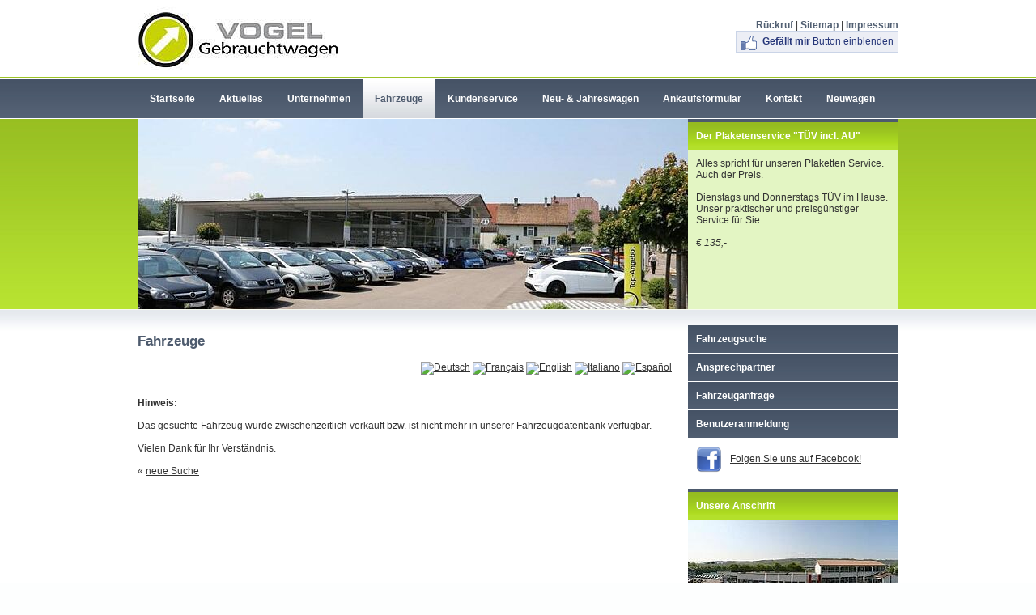

--- FILE ---
content_type: text/html;charset=UTF-8
request_url: http://gebrauchtwagen.autohaus-vogel.com/go.to/modix/3,1/fahrzeuge.html?request_uid=yes&version=280&chiffre=MDX-V3C6Y2F4&referrer=startseite
body_size: 9208
content:
<!DOCTYPE HTML PUBLIC "-//W3C//DTD HTML 4.01 Transitional//EN" "http://www.w3.org/TR/html4/loose.dtd">
<html>
<head>
	
									
	<title>Autohaus VOGEL - AHZ Automobil Handels Zentrum GmbH - Fahrzeuge</title>
	<meta name="title" content="Fahrzeuge - Autohaus VOGEL - AHZ Automobil Handels Zentrum GmbH aus Esslingen - Fahrzeuge">
	<meta name="keywords" content="Autohaus VOGEL - AHZ Automobil Handels Zentrum GmbH,73730, Esslingen, Gebrauchtwagen, Neuwagen, Jahreswagen, Dienstwagen, Finanzierung, Versicherung,  Autovermietung, Leasing, Toyota, Vogel, Kaufen, Verkaufen, Audi, BMW, VW, Toyota, Peugeot, Lexus">
	<meta name="description" content="Autohaus VOGEL - AHZ Automobil Handels Zentrum GmbH, Ihr kompetenter Auto Partner in 73730 Esslingen. Das Unternehmen informiert über den Handel mit Neu- und Gebrauchtfahrzeugen, stellt seine Palette vor und beschreibt seinen Service.">
	<meta http-equiv="content-type" content="text/html; charset=UTF-8">
	<meta http-equiv="content-language" content="de">
	<meta http-equiv="Imagetoolbar" content="false">
	<meta name="date" content="">
	<meta name="robots" content="index, follow">
	<meta name="copyright" content="Autohaus VOGEL - AHZ Automobil Handels Zentrum GmbH - toyota@autohaus-vogel.de">
	<meta name="revisit-after" content="7 days">
	<meta name="publisher" content="Autohaus VOGEL - AHZ Automobil Handels Zentrum GmbH - toyota@autohaus-vogel.de & Modix GmbH - http://modix.de - info@modix.de">
	<meta name="page-topic"content="73730, Esslingen, Gebrauchtwagen, Neuwagen, Jahreswagen, Dienstwagen, Finanzierung, Versicherung,  Autovermietung, Leasing, Toyota, Vogel, Kaufen, Verkaufen, Audi, BMW, VW, Toyota, Peugeot, Lexus -  Ihr kompetenter Auto Partner in 73730 Esslingen. Das Unternehmen informiert über den Handel mit Neu- und Gebrauchtfahrzeugen, stellt seine Palette vor und beschreibt seinen Service.">
	<meta name="page-type" content="text/html">
	<meta name="audience" content="all">
	<meta name="generator" content="Modix CMS - http://modix.de">
	<meta name="DC.Title" content="Fahrzeuge - Autohaus VOGEL - AHZ Automobil Handels Zentrum GmbH aus Esslingen - Fahrzeuge">
	<meta name="DC.Keywords" content="Autohaus VOGEL - AHZ Automobil Handels Zentrum GmbH aus Esslingen - 73730, Esslingen, Gebrauchtwagen, Neuwagen, Jahreswagen, Dienstwagen, Finanzierung, Versicherung,  Autovermietung, Leasing, Toyota, Vogel, Kaufen, Verkaufen, Audi, BMW, VW, Toyota, Peugeot, Lexus">
	<meta name="DC.Language" content="de/DE">
	<meta name="DC.Type" content="collection">
	<meta name="DC.Format" content="text/html">
	<meta name="DC.Subject" content="73730, Esslingen, Gebrauchtwagen, Neuwagen, Jahreswagen, Dienstwagen, Finanzierung, Versicherung,  Autovermietung, Leasing, Toyota, Vogel, Kaufen, Verkaufen, Audi, BMW, VW, Toyota, Peugeot, Lexus -  Ihr kompetenter Auto Partner in 73730 Esslingen. Das Unternehmen informiert über den Handel mit Neu- und Gebrauchtfahrzeugen, stellt seine Palette vor und beschreibt seinen Service.">
	<meta name="DC.Identifier" content="gebrauchtwagen.autohaus-vogel.com/fahrzeuge">
	<meta name="DC.Publisher" content="Autohaus VOGEL - AHZ Automobil Handels Zentrum GmbH & Modix GmbH - http://modix.de - info@modix.de">
	<meta name="DC.Creator" content="Modix GmbH - http://modix.de - info@modix.de">
	<meta name="DC.Contributor" content="Modix GmbH - http://modix.de - info@modix.de">
	<meta name="DC.Date" scheme="W3CDTF" content="2024-04-19">
	<meta name="DC.Description" content="Autohaus VOGEL - AHZ Automobil Handels Zentrum GmbH aus Esslingen -  Ihr kompetenter Auto Partner in 73730 Esslingen. Das Unternehmen informiert über den Handel mit Neu- und Gebrauchtfahrzeugen, stellt seine Palette vor und beschreibt seinen Service.">
	<meta name="DC.Relation" content="isPartOf gebrauchtwagen.autohaus-vogel.com">
	<meta name="DC.Coverage" content="Nummer: 24-34, Straße: Hauptstr., Stadt: Esslingen, Land: Deutschland, Kontinent: Europa, Planet: Terra, System: Solarsystem (Sol), Galaxis, Universum">  


			
													
			
						
																																																		
		
																					
		
																																																				
		
								
					<script type="text/javascript" src="http://content.modix.de/userdata/8623/layout/xhr/http_request.js"></script>
			<script type="text/javascript" src="http://content.modix.de/userdata/8623/layout/xhr/searchform.js"></script>
			<script type="text/javascript">
				var mdxDebugging = false;

				var mdxLocale = 'de';
				var mdxMKey = '1-16501-469322';

				var mdxTranslations = {
					'from':'von ',
					'to':'bis ',
					'doors':' Türen',
					'searchzip':'PLZ für Umkreissuche'
				};
			</script>
		
		<style type="text/css">
			#schnellsuchmaske input, select	{ width:180px; color:#666; }
			#schnellsuchmaske div		{ margin-top:5px; }
			#schnellsuchmaske td 		{ color:#000; font-family: arial; }
			#schnellsuchmaske .radio	{ width:10px; vertical-align:middle; }
			#schnellsuchmaske .grey		{ padding-left:5px; color:#666; }

			#hGruppe input	{ width:189px; margin-top:1px; padding:2px 4px 0 4px; } 
			#hGruppe select	{ width:200px; }
			#hGruppe .DISABLED { color:#aaa; }

			.directLink	{ margin-right:10px; }

			.boxBorder	{ border:1px solid #ddd; padding:0px 2px 0px 2px; }
			.kfzBox		{ border:1px solid #ddd; padding:6px 6px 10px 6px; margin:10px 0; }
			.kfzSearchTbl	{ margin-top:10px; }
			.kfzSearchTbl td { white-space:nowrap; }

			.waitBg		{ position:absolute; top:0; left:0; background:#808080; opacity:0.6; -moz-opacity:0.6; -khtml-opacity:0.6; filter:Alpha(style=0, opacity=60); z-index:1000; }
			.waitFg		{ position:absolute; width:300px; height:40px; line-height:40px; background:#fff; border:1px solid #ccc; text-align:center; z-index:1001; } 

			.fzgDetails th, .fzgDetails td
			{
				border-bottom:1px solid #ddd;
				padding:3px 0;
			}
			.fzgDetails th	{ font-weight:normal; padding:0 6px 0 4px; width:160px; text-align:left; }
			.fzgDetails td	{ font-weight:bold; }

			.express	{ width:120px; }
			.up,.down 	{ position:absolute; left:0px; font-size:1px; }  
			.up		{ top:-2px; }
			.down		{ top:11px; }
			.pad,.pad2
			{ padding:4px; }
			.pad		{ color:black; }

			#anfrageform input	{ padding:2px; margin-bottom:4px; }
			#anfrageform select	{ padding:0; margin-bottom:4px; }

			.boxTitle	{ font-size:14px; color:#425fb0; margin-bottom:8px; margin-top:12px; font-family:arial; font-weight:bold; }

			.kfz		{ min-height:19px; margin-bottom:2px; cursor:pointer; }
			.xxl		{ background:url(http://content.modix.de/userdata/8623/layout/hg2010/neutral_xxl.gif) no-repeat; }
			.drucken	{ background:url(http://content.modix.de/userdata/8623/layout/hg2010/neutral_drucken.gif) no-repeat; }
			.empfehlen	{ background:url(http://content.modix.de/userdata/8623/layout/hg2010/neutral_empfehlen.gif) no-repeat; }
			.parken		{ background:url(http://content.modix.de/userdata/8623/layout/hg2010/neutral_parken.gif) no-repeat; }
			.kfzText	{ padding-left:25px; text-align:left; line-height:19px; font-size:10px; }

			.resetDisabled, .resetEnabled, .resetLoading
			{
				display:inline;
				position:absolute;
				margin:2px 0 0 2px;
				width:15px; height:15px;
				background-repeat:no-repeat;
				background-image:url(http://content.modix.de/userdata/8623/layout/hg2010/reset-neutral.gif);
			}
			.resetDisabled		{ cursor:default; background-position:0 0px; }
			.resetEnabled		{ cursor:pointer; background-position:0 -15px; }
			.resetEnabled:hover	{ background-position:0 -30px; }
			.resetLoading		{ cursor:default; background-position:0 -45px; }

			#finanzierungsbox input	{ width:140px; }
		</style>
		<style type="text/css">
<!--
body {
margin: 0px;
background-color: #fdfefe;
}

body, td {
font-size: 12px;
font-family: Arial, Verdana, Helvetica, sans-serif;
vertical-align: top;
color: #333;
}

/* Aussehen Links */
a, a:visited {
text-decoration: underline;
color: #333;
}
a:hover, a:active {
text-decoration: underline;
color: #7d9d1b;
}

/* Aussehen Navi */
a.navi, a:visited.navi {
padding-left: 15px;
padding-right: 15px;
text-decoration: none;
display: block;
height: 48px;
color: #fff;
font-weight: bold;
line-height: 48px;
float: left;
}
a:hover.navi {
padding-left: 15px;
padding-right: 15px;
text-decoration: none;
display: block;
height: 48px;
color: #4d5a6d;
font-weight: bold;
line-height: 48px;
background-color: #d7dade;
background-image: url(/userdata/16501/layout/verlauf-navi-oo.jpg);
background-repeat: repeat-x;
float: left;
}

a.navi_on, a:hover.navi_on {
padding-left: 15px;
padding-right: 15px;
text-decoration: none;
display: block;
height: 48px;
color: #4d5a6d;
font-weight: bold;
line-height: 48px;
background-color: #d7dade;
background-image: url(/userdata/16501/layout/verlauf-navi-o.jpg);
background-repeat: repeat-x;
float: left;
}

/* Aussehen Unternavi */
a.unternavi, a:visited.unternavi {
padding-left: 10px;
text-decoration: none;
display: block;
height: 33px;
color:#fff;
font-weight: bold;
line-height: 33px;
background-color: #546275;
background-image: url(/userdata/16501/layout/verlauf-navi.jpg);
background-repeat: repeat-x;
border-bottom: 1px solid #fff;
border-top: 1px solid #465366;
}
a:hover.unternavi, a.unternavi_on, a:hover.unternavi_on {
padding-left: 10px;
text-decoration: none;
display: block;
height: 33px;
color:#4d5a6d;
font-weight: bold;
line-height: 33px;
background-color: #d7dade;
background-image: url(/userdata/16501/layout/verlauf-navi-o.jpg);
background-repeat: repeat-x;
border-bottom: 1px solid #fff;
border-top: 1px solid #e6eaee;
}

/* Aussehen Firmenschriftzug */
a.firma, a:visited.firma {
text-decoration: none;
color: #4d5a6d;
font-size: 25px;
font-weight: bold;
}
a:hover.firma, a:active.firma {
text-decoration: none;
color: #94ba20;
font-size: 25px;
font-weight: bold;
}

/* Aussehen Links wie Kontakt, Impressum, etc... */
a.headlinks, a:visited.headlinks {
text-decoration: none;
color: #515f72;
font-weight: bold;
}
a:hover.headlinks, a:active.headlinks {
text-decoration: none;
color: #9cc324;
font-weight: bold;
}

/* Aussehen Links Footer */
a.footer, a:visited.footer {
text-decoration: none;
color: #515f72;
font-weight: bold;
}
a:hover.footer, a:active.footer {
text-decoration:none;
color: #9cc324;
font-weight: bold;
}

/* Aussehen Links Portalweiterleitungen*/
a.portal, a:visited.portal {
text-decoration: none;
font-size: 14px;
color: #fff;
font-weight: bold;
display: block;
line-height: 48px;
}
a:hover.portal, a:active.portal {
text-decoration: none;
color: #4d5a6d;
font-weight: bold;
}


/* Seitentitel */
h1 {
font-size:17px;
color: #4e5b6e;
margin: 0px 0px 15px 0px;
padding: 0px;
}

/* verschiedene Titel */
h2, h3, h4, h5, h6, h7 {
font-size:12px;
margin: 0px;
padding: 0px;
}


/* Aussehen Formulare */
input {
border: 1px solid #d9dbdf;
background-color:#fff;
font-family:Arial, Verdana, Helvetica, sans-serif;
font-size:12px;
color:#2a2a2a;
}
select, textarea, Check {
border: 1px solid #d9dbdf;
background-color:#fff;
font-family:Arial, Verdana, Helvetica, sans-serif;
font-size:12px;
color:#2a2a2a;
}
.submitbutton {
border: 1px solid #d9dbdf;
background-color:#a5a5a5;
font-family:Arial, Verdana, Helvetica, sans-serif;
font-size:12px;
color:#fff;
}
.mdx_form_select{
border: 1px solid #d9dbdf;
background-color:#fff;
font-family:Arial, Verdana, Helvetica, sans-serif;
font-size:12px;
color:#2a2a2a;
}
form {
padding: 0px;
margin: 0px;
}


/* Trennlinie */
hr{
height:1pt;
color:#94ba20;
}


/* small font */
.small {
font-size:9px;
}

 
/* big font */
.big {
font-size:12px;
}

/* error font */
.error {
color:#ff0000;
}

img {
border: 0px;
}

p {
padding: 0px;
margin: 0px;
}

/* Aussehen Boxen */
.teaser {
padding: 10px;
background-image: url(/userdata/16501/layout/verlauf-teaser.jpg);
background-repeat: repeat-x;
background-color: #b3e02b;
color: #fff;
font-weight: bold;
border-top: 4px solid #4d5a6d;
margin-top: 20px;
}

.teaser-portal {
padding: 10px;
background-image: url(/userdata/16501/layout/verlauf-teaser-portal.jpg);
background-repeat: repeat-x;
background-color: #ebebec;
color: #606163;
font-weight: bold;
border-top: 4px solid #dedee0;
margin-top: 20px;
}

.boxen {
padding: 10px 10px;
background-color: #e3f5c3;
}

.strich {
	border-bottom: 1px solid #9cc324;
}
.rahmen {
	background-image:url(/userdata/16501/layout/verlauf-navi.jpg); 
	background-repeat:repeat-x; 
	border-top: 2px solid #fff;
}
.gruen {
	background-image:url(/userdata/16501/layout/verlauf-gruen.jpg); 
	background-repeat:repeat-x; 
	border-top: 1px solid #fff;
	background-color: #b8e332;
}
.grau {
	background-image:url(/userdata/16501/layout/verlauf-grau.jpg); 
	background-repeat:repeat-x;
	background-color: #ececed; 
	border-top: 1px solid #fff;
}
.content {
	background-image:url(/userdata/16501/layout/verlauf-content.jpg); 
	background-repeat:repeat-x; 
}
.verlauf-footer {
	background-image:url(/userdata/16501/layout/verlauf-footer.jpg); 
	background-repeat:repeat-x; 
}

.portal-gruen {
	background-color: #99be21;
	background-image:url(/userdata/16501/layout/verlauf-portal-gruen.jpg); 
	background-repeat:repeat-x;
	vertical-align: middle; 
	}
.portal-grau {
	background-color: #b2b3b5;
	background-image:url(/userdata/16501/layout/verlauf-portal-grau.jpg); 
	background-repeat:repeat-x;
	vertical-align: middle; 
	text-align: right;
}


-->

</style>

	<script src="http://content.modix.de/userdata/8623/layout/xxl-mouseover.js" type="text/javascript"></script>
	<script type="text/javascript">
		  var _gaq = _gaq || [];
		  _gaq.push(['_anonymizeIp()']);
		  _gaq.push(['_setAccount', 'UA-44274835-1']);
		  _gaq.push(['_trackPageview']);
		
		  (function() {
			var ga = document.createElement('script'); ga.type = 'text/javascript'; ga.async = true;
			ga.src = ('https:' == document.location.protocol ? 'https://ssl' : 'http://www') + '.google-analytics.com/ga.js';
			var s = document.getElementsByTagName('script')[0]; s.parentNode.insertBefore(ga, s);
		  })();
		</script>
</head><body>

<table width="100%" border="0" cellpadding="0" cellspacing="0" bgcolor="#FFFFFF">
  <tr>
    <td class="strich">&nbsp;</td>
    <td class="strich" width="680" height="95" style="vertical-align: middle;"> 
<div style="width: 260px; height: 95px; overflow: hidden; float: left; ">
<a href="http://gebrauchtwagen.autohaus-vogel.com/go.to/modix/now/startseite.html">
<img src="/picserver1/userdata/1/16501/3FAdVwEMPE/logo_neu.jpg" alt="Autohaus VOGEL - AHZ Automobil Handels Zentrum GmbH" title="Autohaus VOGEL - AHZ Automobil Handels Zentrum GmbH">
</a>
</div>

<div style="clear: both;"></div></td>
    <td class="strich"width="260" style="vertical-align: middle;"><div style="margin-left: 10px; text-align: right; position:relative;">
<a href="http://gebrauchtwagen.autohaus-vogel.com/go.to/modix/now/call-back.html" class="headlinks">Rückruf</a> | 
<a href="http://gebrauchtwagen.autohaus-vogel.com/go.to/modix/now/sitemap.html" class="headlinks">Sitemap</a> | 
<a href="http://gebrauchtwagen.autohaus-vogel.com/go.to/modix/now/impressum.html" class="headlinks">Impressum</a>
<script type="text/javascript">
	(function () {
		window['mdx'] = {};

		window['mdx'].cookie = {
			read: function _read(name) {
				if (navigator.cookieEnabled) {
					var cookie = document.cookie;
					name += '=';
					return (cookie.indexOf(name) !== -1 ? cookie.substring(cookie.indexOf(name) + name.length).split(';', 2)[0] : null);
				}
				return null;
			},
			write: function _write(name, val, expires, path) {
				if (navigator.cookieEnabled) {
					expires = (expires ? '; expires=' + expires : '');
					document.cookie = name + '=' + val + expires + '; path=' + (path || '/');
				}
				return this;
			}
		};
	})();

	function showFBLikeButton() {
		document.getElementById('fbButton').innerHTML = '<ifr' + 'ame src="http://www.facebook.com/plugins/like.php?href=http://gebrauchtwagen.autohaus-vogel.com&layout=button_count&show_faces=true&width=180&action=like&font=tahoma&colorscheme=light&height=21" scrolling="no" frameborder="0" style="border:none; overflow:hidden; width:180px; height:21px;" allowTransparency="true"></iframe>';
		mdx.cookie.write('facebook','allowed', new Date((new Date()).getTime() + 1000*60*60*24*365).toGMTString());
	}
</script>
<div id="fbButton" style="float:right" >
	<div style="background:#eceef5; border:1px solid #cad4e7; margin-bottom:5px; cursor:pointer;" onclick="showFBLikeButton();" onmouseover="this.getElementsByTagName('span')[0].innerHTML = '- Daten werden an Facebook gesendet.';" onmouseout="this.getElementsByTagName('span')[0].innerHTML = '';">
		<div style="background:url(/userdata/16501/layout/like.gif) no-repeat 5px 5px; color:#263679; line-height:15px; padding:5px 5px 5px 32px;">
			<b>Gefällt mir</b> Button einblenden<span></span>
		</div>
	</div>
</div>
<script type="text/javascript">
	if (mdx.cookie.read('facebook') == 'allowed') {
		showFBLikeButton();
	}
</script>
</div>
</td>
    <td class="strich">&nbsp;</td>
  </tr>
  <tr>
    <td class="rahmen">&nbsp;</td>
    <td height="48" colspan="2" class="rahmen">
				<a href="http://gebrauchtwagen.autohaus-vogel.com/go.to/modix/now/startseite.html" class="navi">Startseite</A>
	


				<a href="http://gebrauchtwagen.autohaus-vogel.com/go.to/modix/now/aktuelles.html" class="navi">Aktuelles</A>
	


				<a href="http://gebrauchtwagen.autohaus-vogel.com/go.to/modix/now/unternehmen.html" class="navi">Unternehmen</A>
	



				<a href="http://gebrauchtwagen.autohaus-vogel.com/go.to/modix/now/fahrzeuge.html" class="navi_on">Fahrzeuge</A>
	


				<a href="http://gebrauchtwagen.autohaus-vogel.com/go.to/modix/now/service.html" class="navi">Kundenservice</A>
	


			<a href="http://gebrauchtwagen.autohaus-vogel.com/go.to/modix/2/tuning.html?version=125&search_vehicles=1&max=10&top_offer=1" class="navi">Neu- & Jahreswagen</A>
	


				<a href="http://gebrauchtwagen.autohaus-vogel.com/go.to/modix/now/ankauf.html" class="navi">Ankaufsformular</A>
	


				<a href="http://gebrauchtwagen.autohaus-vogel.com/go.to/modix/now/kontakt.html" class="navi">Kontakt</A>
	

<a href="http://www.autohaus-vogel.de" class="navi" target="new">Neuwagen</A></td>
    <td class="rahmen">&nbsp;</td>
  </tr>
  <tr>
    <td class="gruen">&nbsp;</td>
    <td height="235" class="gruen">
<script type="text/javascript">
var slideshow_width='680px' //SET IMAGE WIDTH
var slideshow_height='235px' //SET IMAGE HEIGHT
var pause=5000 //SET PAUSE BETWEEN SLIDE (3000=3 seconds)

var fadeimages=new Array()
var fadelinks=new Array()
//SET IMAGE PATHS. Extend or contract array as needed
fadeimages[0]="/picserver1/userdata/1/16501/UnjQvhisB/g18w.jpg"
fadeimages[1]="/picserver1/userdata/1/16501/UnjQvhisB/gw17w.jpg"
fadeimages[2]="/picserver1/userdata/1/16501/UnjQvhisB/g16w.jpg"
fadeimages[3]="/picserver1/userdata/1/16501/UnjQvhisB/g114w.jpg"
fadeimages[4]="/picserver1/userdata/1/16501/UnjQvhisB/autohaus-voegel-5.jpg"
fadeimages[5]="/picserver1/userdata/1/16501/UnjQvhisB/g117w.jpg"
fadeimages[6]="/picserver1/userdata/1/16501/UnjQvhisB/%281%29%20g11.jpg"
fadeimages[7]="/picserver1/userdata/1/16501/UnjQvhisB/g113w.jpg"
fadeimages[8]="/picserver1/userdata/1/16501/UnjQvhisB/g112w.jpg"
fadeimages[9]="/picserver1/userdata/1/16501/UnjQvhisB/gw21w.jpg"
fadeimages[10]="/picserver1/userdata/1/16501/UnjQvhisB/gw20w.jpg"
fadeimages[11]="/picserver1/userdata/1/16501/UnjQvhisB/g110w.jpg"
fadeimages[12]="/picserver1/userdata/1/16501/UnjQvhisB/g12w.jpg"
fadeimages[13]="/picserver1/userdata/1/16501/UnjQvhisB/gw3.jpg"
fadeimages[14]="/picserver1/userdata/1/16501/UnjQvhisB/g111w.jpg"
fadeimages[15]="/picserver1/userdata/1/16501/UnjQvhisB/g15ww.jpg"
fadeimages[16]="/picserver1/userdata/1/16501/UnjQvhisB/gw1.jpg"
fadeimages[17]="/picserver1/userdata/1/16501/UnjQvhisB/g19w.jpg"
fadeimages[18]="/picserver1/userdata/1/16501/UnjQvhisB/g13w.jpg"
////NO need to edit beyond here/////////////

var preloadedimages=new Array()
for (p=0;p<fadeimages.length;p++){
preloadedimages[p]=new Image()
preloadedimages[p].src=fadeimages[p]
}

var ie4=document.all
var dom=document.getElementById

if (ie4||dom)
document.write('<div style="position:relative;width:'+slideshow_width+';height:'+slideshow_height+';overflow:hidden"><div  id="canvas0" style="position:absolute;width:'+slideshow_width+';height:'+slideshow_height+';top:0;left:0;filter:alpha(opacity=10);-moz-opacity:10"></div><div id="canvas1" style="position:absolute;width:'+slideshow_width+';height:'+slideshow_height+';top:0;left:0;filter:alpha(opacity=10);-moz-opacity:10"></div></div>')
else
document.write('<img name="defaultslide" src="'+fadeimages[0]+'" border="0" alt="Autohaus VOGEL - AHZ Automobil Handels Zentrum GmbH" />')

var curpos=10
var degree=10
var curcanvas="canvas0"
var curimageindex=0
var nextimageindex=1


function fadepic(){
if (curpos<100){
curpos+=10
if (tempobj.filters)
tempobj.filters.alpha.opacity=curpos
else if (tempobj.style.MozOpacity)
tempobj.style.MozOpacity=curpos/101
}
else{
clearInterval(dropslide)
nextcanvas=(curcanvas=="canvas0")? "canvas0" : "canvas1"
tempobj=ie4? eval("document.all."+nextcanvas) : document.getElementById(nextcanvas)
tempobj.innerHTML='<img src="'+fadeimages[nextimageindex]+'" border="0" alt="Autohaus VOGEL - AHZ Automobil Handels Zentrum GmbH">'
nextimageindex=(nextimageindex<fadeimages.length-1)? nextimageindex+1 : 0
setTimeout("rotateimage()",pause)
}
}

function rotateimage(){
if (ie4||dom){
resetit(curcanvas)
var crossobj=tempobj=ie4? eval("document.all."+curcanvas) : document.getElementById(curcanvas)
crossobj.style.zIndex++
var temp='setInterval("fadepic()",75)'
dropslide=eval(temp)
curcanvas=(curcanvas=="canvas0")? "canvas1" : "canvas0"
}
else
document.images.defaultslide.src=fadeimages[curimageindex]
curimageindex=(curimageindex<fadeimages.length-1)? curimageindex+1 : 0
}

function resetit(what){
curpos=10
var crossobj=ie4? eval("document.all."+what) : document.getElementById(what)
if (crossobj.filters)
crossobj.filters.alpha.opacity=curpos
else if (crossobj.style.MozOpacity)
crossobj.style.MozOpacity=curpos/101
}

function startit(){
var crossobj=ie4? eval("document.all."+curcanvas) : document.getElementById(curcanvas)
crossobj.innerHTML='<img src="'+fadeimages[curimageindex]+'" border="0" alt="Autohaus VOGEL - AHZ Automobil Handels Zentrum GmbH">'
rotateimage()
}

if (ie4||dom)
window.onload=startit
else
setInterval("rotateimage()",pause)

</script>

</td>
    <td class="gruen"><div style="width: 260px; height: 235px; overflow: hidden; background-color: #e3f5c3;">
<div style="padding: 10px;
background-image: url(/userdata/16501/layout/verlauf-teaser.jpg);
background-repeat: repeat-x;
background-color: #b3e02b;
color: #fff;
font-weight: bold;
border-top: 4px solid #4d5a6d;">Der Plaketenservice "TÜV incl. AU"</div>
<div class="boxen">
Alles spricht für unseren Plaketten Service. Auch der Preis. 
<br><br>
Dienstags und Donnerstags TÜV im Hause. Unser praktischer und preisgünstiger Service für Sie. <br>
<br><i>€ 135,-</i><br></div>
</div></td>
    <td class="gruen">&nbsp;</td>
  </tr>
  <tr>
    <td class="content">&nbsp;</td>
    <td height="100" class="content" width="680"><div style="margin: 30px 20px 50px 0px;"><h1>Fahrzeuge</h1>
			<!-- Achtung individuelle Änderungen -->
	
			
																																																																																																																																														
		
		
											
												
											
<div style="text-align:right;">
		<a href="fahrzeuge.de.html?request_uid=yes&version=280&chiffre=MDX-V3C6Y2F4&referrer=startseite" title="Deutsch"><img src="http://content.modix.de/userdata/8623/layout/haendlergruppe/de_on.gif" alt="Deutsch" border="0"
	></a>

		<a href="fahrzeuge.fr.html?request_uid=yes&version=280&chiffre=MDX-V3C6Y2F4&referrer=startseite" title="Fran&ccedil;ais"><img src="http://content.modix.de/userdata/8623/layout/haendlergruppe/fr.gif" alt="Fran&ccedil;ais" border="0"
	 onmouseover="this.src = 'http://content.modix.de/userdata/8623/layout/haendlergruppe/fr_on.gif';" onmouseout="this.src = 'http://content.modix.de/userdata/8623/layout/haendlergruppe/fr.gif';"></a>

		<a href="fahrzeuge.en.html?request_uid=yes&version=280&chiffre=MDX-V3C6Y2F4&referrer=startseite" title="English"><img src="http://content.modix.de/userdata/8623/layout/haendlergruppe/en.gif" alt="English" border="0"
	 onmouseover="this.src = 'http://content.modix.de/userdata/8623/layout/haendlergruppe/en_on.gif';" onmouseout="this.src = 'http://content.modix.de/userdata/8623/layout/haendlergruppe/en.gif';"></a>

		<a href="fahrzeuge.it.html?request_uid=yes&version=280&chiffre=MDX-V3C6Y2F4&referrer=startseite" title="Italiano"><img src="http://content.modix.de/userdata/8623/layout/haendlergruppe/it.gif" alt="Italiano" border="0"
	 onmouseover="this.src = 'http://content.modix.de/userdata/8623/layout/haendlergruppe/it_on.gif';" onmouseout="this.src = 'http://content.modix.de/userdata/8623/layout/haendlergruppe/it.gif';"></a>

		<a href="fahrzeuge.es.html?request_uid=yes&version=280&chiffre=MDX-V3C6Y2F4&referrer=startseite" title="Español"><img src="http://content.modix.de/userdata/8623/layout/haendlergruppe/es.gif" alt="Español" border="0"
	 onmouseover="this.src = 'http://content.modix.de/userdata/8623/layout/haendlergruppe/es_on.gif';" onmouseout="this.src = 'http://content.modix.de/userdata/8623/layout/haendlergruppe/es.gif';"></a>


<!--
		<a href="fahrzeuge.ru.html?request_uid=yes&version=280&chiffre=MDX-V3C6Y2F4&referrer=startseite" title="&#1056;&#1091;&#1089;&#1089;&#1082;&#1080;&#1081;&nbsp;/Russkij"><img src="http://content.modix.de/userdata/8623/layout/haendlergruppe/ru.gif" alt="&#1056;&#1091;&#1089;&#1089;&#1082;&#1080;&#1081;&nbsp;/Russkij" border="0"
	 onmouseover="this.src = 'http://content.modix.de/userdata/8623/layout/haendlergruppe/ru_on.gif';" onmouseout="this.src = 'http://content.modix.de/userdata/8623/layout/haendlergruppe/ru.gif';"></a>

		<a href="fahrzeuge.nr.html?request_uid=yes&version=280&chiffre=MDX-V3C6Y2F4&referrer=startseite" title="Norsk"><img src="http://content.modix.de/userdata/8623/layout/haendlergruppe/nr.gif" alt="Norsk" border="0"
	 onmouseover="this.src = 'http://content.modix.de/userdata/8623/layout/haendlergruppe/nr_on.gif';" onmouseout="this.src = 'http://content.modix.de/userdata/8623/layout/haendlergruppe/nr.gif';"></a>

		<a href="fahrzeuge.se.html?request_uid=yes&version=280&chiffre=MDX-V3C6Y2F4&referrer=startseite" title="Svenska"><img src="http://content.modix.de/userdata/8623/layout/haendlergruppe/se.gif" alt="Svenska" border="0"
	 onmouseover="this.src = 'http://content.modix.de/userdata/8623/layout/haendlergruppe/se_on.gif';" onmouseout="this.src = 'http://content.modix.de/userdata/8623/layout/haendlergruppe/se.gif';"></a>

		<a href="fahrzeuge.hu.html?request_uid=yes&version=280&chiffre=MDX-V3C6Y2F4&referrer=startseite" title="Magyar nyelv"><img src="http://content.modix.de/userdata/8623/layout/haendlergruppe/hu.gif" alt="Magyar nyelv" border="0"
	 onmouseover="this.src = 'http://content.modix.de/userdata/8623/layout/haendlergruppe/hu_on.gif';" onmouseout="this.src = 'http://content.modix.de/userdata/8623/layout/haendlergruppe/hu.gif';"></a>

		<a href="fahrzeuge.cs.html?request_uid=yes&version=280&chiffre=MDX-V3C6Y2F4&referrer=startseite" title="&Ccaron;esky"><img src="http://content.modix.de/userdata/8623/layout/haendlergruppe/cs.gif" alt="&Ccaron;esky" border="0"
	 onmouseover="this.src = 'http://content.modix.de/userdata/8623/layout/haendlergruppe/cs_on.gif';" onmouseout="this.src = 'http://content.modix.de/userdata/8623/layout/haendlergruppe/cs.gif';"></a>

		<a href="fahrzeuge.fi.html?request_uid=yes&version=280&chiffre=MDX-V3C6Y2F4&referrer=startseite" title="Suomi"><img src="http://content.modix.de/userdata/8623/layout/haendlergruppe/fi.gif" alt="Suomi" border="0"
	 onmouseover="this.src = 'http://content.modix.de/userdata/8623/layout/haendlergruppe/fi_on.gif';" onmouseout="this.src = 'http://content.modix.de/userdata/8623/layout/haendlergruppe/fi.gif';"></a>

		<a href="fahrzeuge.dk.html?request_uid=yes&version=280&chiffre=MDX-V3C6Y2F4&referrer=startseite" title="Dansk"><img src="http://content.modix.de/userdata/8623/layout/haendlergruppe/dk.gif" alt="Dansk" border="0"
	 onmouseover="this.src = 'http://content.modix.de/userdata/8623/layout/haendlergruppe/dk_on.gif';" onmouseout="this.src = 'http://content.modix.de/userdata/8623/layout/haendlergruppe/dk.gif';"></a>

	-->
</div><br><br>
<div id="hGruppe">
			<span class="kfz_hint">
			<strong>Hinweis:</strong><br>
			<br>
			Das gesuchte Fahrzeug wurde zwischenzeitlich verkauft bzw. ist nicht mehr in unserer Fahrzeugdatenbank verfügbar.<br>
<br>
Vielen Dank für Ihr Verständnis.<br>
			<br>
			&laquo;&nbsp;<a href="http://gebrauchtwagen.autohaus-vogel.com/go.to/modix/1/fahrzeuge.html">neue Suche</a>
		</span>
	</div>
		</div></td>
    <td class="content" width="260" style="padding-bottom:40px;">				
	<div style="padding-top: 20px;">
	 
														<a href="http://gebrauchtwagen.autohaus-vogel.com/go.to/modix/now/fahrzeugsuche.html" class="unternavi">Fahrzeugsuche</A>
									 
	 
														<a href="http://gebrauchtwagen.autohaus-vogel.com/go.to/modix/2,610085/ansprechpartner-fahrzeuge.html" class="unternavi">Ansprechpartner</A>
									 
	 
														<a href="http://gebrauchtwagen.autohaus-vogel.com/go.to/modix/now/fahrzeuganfrage.html" class="unternavi">Fahrzeuganfrage</A>
									 
	 
														<a href="http://gebrauchtwagen.autohaus-vogel.com/go.to/modix/now/login.html" class="unternavi">Benutzeranmeldung</A>
									 
			</div>

<a href="http://www.facebook.com/pages/Esslingen-Germany/Vogel-Automarkt/152225188146773" target="_blank" style="display: block; margin: 10px 0px 0px 0px; padding: 0px 10px 0px 10px;">
	<img src="/userdata/16501/layout/facebook-button.gif" alt="Folgen Sie uns auf Facebook" title="Folgen Sie uns auf Facebook" align="absmiddle" style="margin: 0px 10px 0px 0px;" />Folgen Sie uns auf Facebook!
</a>
<div class="teaser">Unsere Anschrift</div>
<img src="/picserver1/userdata/1/16501/UnjQvheqB/%281%29%20vogel.jpg" alt="Autohaus VOGEL - AHZ Automobil Handels Zentrum GmbH" title="Autohaus VOGEL - AHZ Automobil Handels Zentrum GmbH"><div class="boxen">
<b>Autohaus VOGEL - AHZ Automobil Handels Zentrum GmbH</b><br>Hauptstr. 24-34<br> 73730 Esslingen<br>
<br>

Telefon:  0711-3600515<br>Telefax: 0711-3600560<br>e-Mail: <a href="mailto:toyota@autohaus-vogel.de">toyota@autohaus-vogel.de</a><br></div><div class="teaser">Unsere Öffnungszeiten</div>
<img src="/picserver1/userdata/1/16501/UnjQvheqB/kontaktieren-autohaus-vogel.jpg" alt="Unsere Öffnungszeiten" title="Unsere Öffnungszeiten"><div class="boxen">
<b>Neuwagen-Verkauf</b><br>
Mo-Fr: 08.00 - 18.30 Uhr<br>
Sa: 09.00 - 13.00 Uhr<br>
<br>
<b>Gebrauchtwagen-Verkauf</b><br>
Mo-Fr: 08.00 - 18.30 Uhr<br>
Sa: 09.00 - 16.00 Uhr<br>
<br>
<b>Kundendienst</b><br>
Mo-Do: 07.00 - 17.30 Uhr<br>
Fr: 07.00 - 16.00 Uhr<br>
<br>
<b>Ersatzteile/Zubehör</b><br>
Mo-Do: 08.00 - 17.30 Uhr<br>
Fr.: 08.00 - 16.00 Uhr<br>
<br>
<br>
</div>
<div class="teaser">Kundenservice</div>
<img src="/picserver1/userdata/1/16501/UnjQvheqB/mechaniker-autohaus-vogel.jpg" alt="Kundenservice" title="Kundenservice"><div class="boxen">
Unsere oberste Priorität ist Ihre Zufriedenheit. Wir bemühen uns nicht nur vor dem Kauf um Ihre Wünsche, auch nach dem Kauf können Sie sich voll und ganz auf uns verlassen. Egal ob Sie einen Neu- oder Gebrauchtwagen bei uns erworben haben, unser kompetentes Service-Team ist jederzeit für Sie da. <br>
<br><a href="http://ga16501.x.modix.de/go.to/modix/now/service.html" title="Kundenservice - Weitere Informationen">weitere Informationen</a></div>
</td>
    <td class="content">&nbsp;</td>
  </tr>
  <tr>
    <td class="verlauf-footer">&nbsp;</td>
    <td height="100" class="verlauf-footer" style="padding-top: 15px;"><script>
  function printWindow(){
     bV = parseInt(navigator.appVersion)
     if (bV >= 4) window.print()
  }
</script>

<a href="http://gebrauchtwagen.autohaus-vogel.com/go.to/modix/now/kontakt.html" class="footer">Kontakt</a> | 
<a href="http://gebrauchtwagen.autohaus-vogel.com/go.to/modix/now/impressum.html" class="footer">Impressum</a> | 
<a title="die aktuelle Seite ausdrucken" href="javascript:printWindow()" class="footer">Seite drucken</a>
	<script language=JavaScript>
	<!--
	    var ausgabe = "";
	
		if ((navigator.appName == "Microsoft Internet Explorer") && (parseInt(navigator.appVersion) >= 4)) {
	
		ausgabe1= " | ";
		ausgabe2= "<a href=\"#\" onclick=\"window.external.AddFavorite('http://gebrauchtwagen.autohaus-vogel.com', document.title);\" class=\"footer\">Zu Favoriten hinzufügen</a>";
 
		document.write(ausgabe1);	
		document.write(ausgabe2);
	
		}
	
		else {
		var msg = "Don't forget to bookmark us!";
		var sys = navigator.appName;
		if(navigator.appName == "Netscape" || navigator.appName == "Mozilla" ) 
		msg += "  (CTRL-D)";
		// alert(msg);
		ausgabe1= " | ";
		ausgabe2= "<a href=\"#\" onclick=\"javascript:alert('Drucken Sie die Tastenkombination: STRG + D ');\" class=\"footer\">Zu Favoriten hinzufügen</a>";

		document.write(ausgabe1);
		document.write(ausgabe2);
	
	   	}
	    //-->
	</script> | <a href="#" class="footer">Nach oben</a></td>
    <td class="verlauf-footer" style="padding-top: 15px;"><a href="http://www.modix.de" target="_blank" class="footer">cms by modix</a></td>
    <td class="verlauf-footer">&nbsp;</td>
  </tr>
</table>
</body>
</html>
